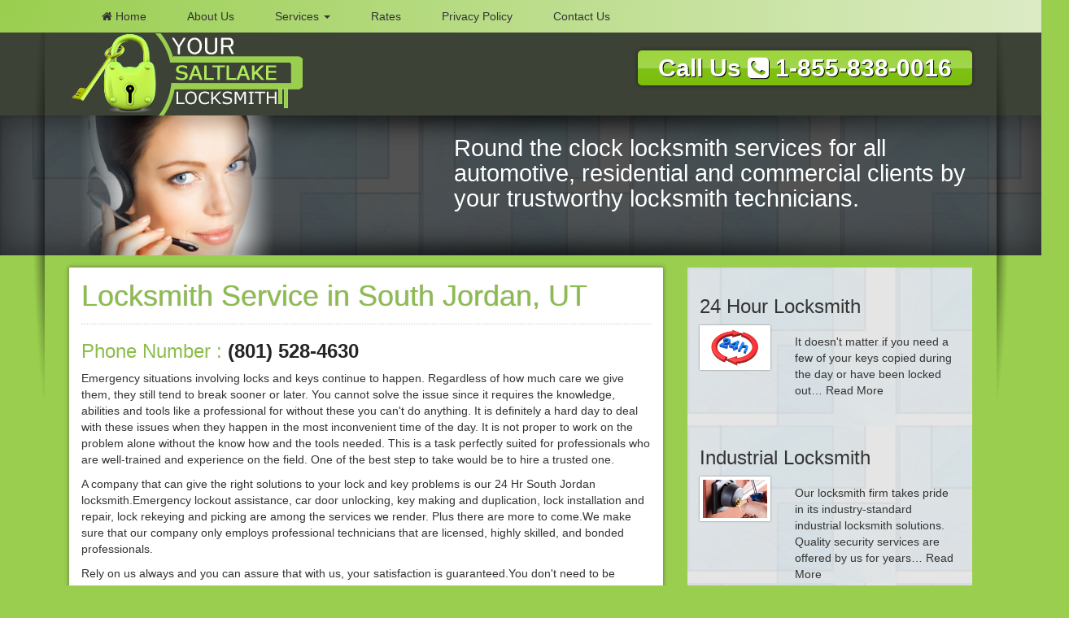

--- FILE ---
content_type: text/html; charset=UTF-8
request_url: https://your-saltlakelocksmith.com/south-jordan
body_size: 3744
content:
<!DOCTYPE html>
<html lang="en">
	<head>
		<!-- block: meta_header -->
<meta charset="utf-8">
<meta http-equiv="X-UA-Compatible" content="IE=edge">
<meta name="viewport" content="width=device-width, initial-scale=1">
<meta name="format-detection" content="telephone=no">
<title>South Jordan, UT | Your Salt Lake Locksmith</title>
<meta name='keywords' content=''><meta name='description' content=''>
<!-- Bootstrap -->
<link href="https://your-saltlakelocksmith.com/assets/themes/LOCKSMITH1//css/bootstrap.min.css" rel="stylesheet">
<!-- plugins -->
<link href="https://your-saltlakelocksmith.com/assets/themes/LOCKSMITH1//fonts/font-awesome-4.0.3/css/font-awesome.min.css" rel="stylesheet">
<link href="https://fonts.googleapis.com/css?family=Open+Sans+Condensed:300,700" rel='stylesheet' type='text/css'>
<link href="https://fonts.googleapis.com/css?family=Days+One" rel='stylesheet' type='text/css'>

<!-- custom -->
<link href="https://your-saltlakelocksmith.com/assets/themes/LOCKSMITH1//css/custom.css" rel="stylesheet">
<link href="https://your-saltlakelocksmith.com/assets/themes/LOCKSMITH1//css/responsive.css" rel="stylesheet">



<!-- HTML5 Shim and Respond.js IE8 support of HTML5 elements and media queries -->
<!--[if lt IE 9]>
  <script src="https://oss.maxcdn.com/libs/html5shiv/3.7.0/html5shiv.js"></script>
  <script src="https://oss.maxcdn.com/libs/respond.js/1.4.2/respond.min.js"></script>
<![endif]-->
<!-- /block: meta_header -->	</head>
<body class="innerpage">
	<!-- block: phtml_header -->
	<section class="navigation-bar">
				<div class="container">
					<div class="row">
						<div class="col-md-12">
							 <!-- block: phtml_navigation -->
<nav class="navbar" role="navigation" >
  <div class="container-fluid">
    <!-- Brand and toggle get grouped for better mobile display -->
    <div class="navbar-header">
      <button type="button" class="navbar-toggle" data-toggle="collapse" data-target="#bs-example-navbar-collapse-1">
        <span class="sr-only">Toggle navigation</span>
        <span class="icon-bar"></span>
        <span class="icon-bar"></span>
        <span class="icon-bar"></span>
      </button>
      <a class="navbar-brand visible-xs visible-sm" >Menu</a>	
    </div>
    <div class="collapse navbar-collapse " id="bs-example-navbar-collapse-1">
      <ul class="nav navbar-nav">
        <li class="active"><a href="https://your-saltlakelocksmith.com/"><i class="fa fa-home"></i> Home</a></li>
        <li><a href="https://your-saltlakelocksmith.com/about-us">About Us</a></li>
        <li class="dropdown">
          <a href="https://your-saltlakelocksmith.com/#" class="dropdown-toggle" data-toggle="dropdown">Services <b class="caret"></b></a>
          <ul class="dropdown-menu">
          <li><a href="https://your-saltlakelocksmith.com/24-hour-locksmith"><i class="fa fa-chevron-circle-right"></i> 24 Hour Locksmith</a></li>
				<li><a href="https://your-saltlakelocksmith.com/emergency-locksmith"><i class="fa fa-chevron-circle-right"></i> Emergency Locksmith</a></li>
				<li><a href="https://your-saltlakelocksmith.com/industrial-locksmith"><i class="fa fa-chevron-circle-right"></i> Industrial Locksmith</a></li>
				<li><a href="https://your-saltlakelocksmith.com/residential-locksmith"><i class="fa fa-chevron-circle-right"></i> Residential Locksmith</a></li>
				<li><a href="https://your-saltlakelocksmith.com/commercial-locksmith"><i class="fa fa-chevron-circle-right"></i> Commercial Locksmith</a></li>
				<li><a href="https://your-saltlakelocksmith.com/automotive-locksmith"><i class="fa fa-chevron-circle-right"></i> Automotive Locksmith</a></li>
          </ul>
        </li>
        <li><a href="https://your-saltlakelocksmith.com/rates">Rates</a></li>
        <li><a href="https://your-saltlakelocksmith.com/privacy-policy">Privacy Policy</a></li>
        <li><a href="https://your-saltlakelocksmith.com/contact-us">Contact Us</a></li>
      </ul>
    </div><!-- /.navbar-collapse -->
  </div><!-- /.container-fluid -->
</nav>
<!-- /block: phtml_navigation -->						</div>
					</div>
				</div>
				<div class="clearfix"></div>
		</section>
	<header class="header" role="banner">
		<div class="container header-inner">
			<img src="https://your-saltlakelocksmith.com/assets/themes/LOCKSMITH1/images/shadow-left.png" class="vertical-shadow-left" />
			<img src="https://your-saltlakelocksmith.com/assets/themes/LOCKSMITH1/images/shadow-right.png" class="vertical-shadow-right" />
			<div class="row">
				<div class="col-md-12" style="position: relative; top: 1px">
				    <div class="logox">
				    	<a href="https://your-saltlakelocksmith.com/">
				    		<img src="https://your-saltlakelocksmith.com/assets/themes/LOCKSMITH1/images/logo.png" />
				    	</a>
				    </div>
				    				    <div class="callus">
				    	<h1>Call Us <i class="fa fa-phone-square"></i> 1-855-838-0016</h1>
				    </div>
				    				</div>
			</div>
			
		</div>
		
	</header>
	

	
	<!-- /block: phtml_header -->
	
		<!-- block: phtml_innerpage_header -->
<section class="tagblock innerpage_header">
	<img src="https://your-saltlakelocksmith.com/assets/themes/LOCKSMITH1//images/header-shadow.png" class="header-shadow-top-inner" />
	<div class="container">
		<div class="row">
			<div class="col-md-5">
				<img src="https://your-saltlakelocksmith.com/assets/themes/LOCKSMITH1//images/callcenter_header2.png" class="hidden-xs" width="100%" style="left: -15px;position: relative" />
				
			</div>
			<div class="col-md-7">
				<h1 class="leader">Round the clock locksmith services for all automotive, residential and commercial clients by your trustworthy locksmith technicians.</h1>
			</div>
		</div>
	</div>
	<img src="https://your-saltlakelocksmith.com/assets/themes/LOCKSMITH1//images/header-shadow-top.png" class="header-shadow-bottom-inner" />
</section>
<!-- /block: phtml_innerpage_header -->
<section class="featured mobile-con" role="contentinfo">
	<div class="container">
	
		<div class="row">
			<div class="" style="text-align: center">
				<a href="tel:1-855-838-0016" class="mobile-call-us" > Call Us <i class="fa fa-phone-square"></i></a>
				<h1><a href="tel:1-855-838-0016" >
					1-855-838-0016					</a></h1>
			</div>
		</div>
	
	</div>
</section>
	<main id="content" role="main">
		<div class="container">
			<div class="col-md-8">
				<div class="content-ddbox">
				<h1 class="page_header">Locksmith Service in South Jordan, UT</h1>
				<h3>Phone Number : 
					<br class="visible-xs" />
					<a href="tel:(801) 528-4630">(801) 528-4630</a>	
				</h3>
				<p>Emergency situations involving locks and keys continue to happen. Regardless of how much care we give them, they still tend to break sooner or later. You cannot solve the issue since it requires the knowledge, abilities and tools like a professional for without these you can't do anything. It is definitely a hard day to deal with these issues when they happen in the most inconvenient time of the day. It is not proper to work on the problem alone without the know how and the tools needed. This is a task perfectly suited for professionals who are well-trained and experience on the field. One of the best step to take would be to hire a trusted one. </p>A company that can give the right solutions to your lock and key problems is our 24 Hr South Jordan locksmith.Emergency lockout assistance, car door unlocking, key making and duplication, lock installation and repair, lock rekeying and picking are among the services we render. Plus there are more to come.We make sure that our company only employs professional technicians that are licensed, highly skilled, and bonded professionals.</p><p>Rely on us always and you can assure that with us, your satisfaction is guaranteed.You don't need to be worried about the time when you are in need of locksmith services such as lock repair or key replacements, for our company is just around the corner to aid you. Be smart and get the most of our service deals as we offer a free estimate. Call us now for inquiries.</p>				</div>
			</div>
            <div class="col-md-4">
				
<!-- block: phtml_sideber_right -->
<section class="sidebar_right" role="contentinfo">

	<div class="services-group">
	<section class="widget customWidget2" role="contentinfo">
		<div class="description">
			<h3 class="customHeader2">24 Hour Locksmith</h3>
			<div class="row">
				<div class="col-md-4" style="text-align: center">
					<img src="https://your-saltlakelocksmith.com/assets/themes/LOCKSMITH1//images/services/24-hour-locksmith.png" class="my-thumb">
				</div>
				<div class="col-md-8">
					<p><p>It doesn&#39;t matter if you need a few of your keys copied during the day or have been locked out&#8230;						<a href="https://your-saltlakelocksmith.com/24-hour-locksmith">Read More</a>
					</p>
				</div>
			</div>
		</div>
	</section>
	<section class="widget customWidget2" role="contentinfo">
		<div class="description">
			<h3 class="customHeader2">Industrial Locksmith</h3>
			<div class="row">
				<div class="col-md-4" style="text-align: center">
					<img src="https://your-saltlakelocksmith.com/assets/themes/LOCKSMITH1//images/services/industrial-locksmith.png" class="my-thumb">
				</div>
				<div class="col-md-8">
				
					<p><p>Our locksmith firm takes pride in its industry-standard industrial locksmith solutions. Quality security services are offered by us for years&#8230;						<a href="https://your-saltlakelocksmith.com/industrial-locksmith">Read More</a>
					</p>
				</div>
			</div>
		</div>
	</section>
	<section class="widget customWidget2" role="contentinfo">
		<div class="description">
			<h3 class="customHeader2">Emergency Locksmith</h3>
			<div class="row">
				<div class="col-md-4" style="text-align: center">
					<img src="https://your-saltlakelocksmith.com/assets/themes/LOCKSMITH1//images/services/emergency-locksmith.png" class="my-thumb">
				</div>
				<div class="col-md-8">
					<p><p>Each one of us are aware of how crucial it is to keep your car, home or office safe, due&#8230;						<a href="https://your-saltlakelocksmith.com/emergency-locksmith">Read More</a>
					</p>
				</div>
			</div>

		</div>
	</section>
	</div>

    <section class="widget customWidget1" role="contentinfo">
		<div class="description">

			<ul class="sitelinks">
	            <li><a href="https://your-saltlakelocksmith.com/24-hour-locksmith"><i class="fa fa-chevron-circle-right"></i> 24 Hour Locksmith</a></li>
				<li><a href="https://your-saltlakelocksmith.com/emergency-locksmith"><i class="fa fa-chevron-circle-right"></i> Emergency Locksmith</a></li>
				<li><a href="https://your-saltlakelocksmith.com/industrial-locksmith"><i class="fa fa-chevron-circle-right"></i> Industrial Locksmith</a></li>
				<li><a href="https://your-saltlakelocksmith.com/residential-locksmith"><i class="fa fa-chevron-circle-right"></i> Residential Locksmith</a></li>
				<li><a href="https://your-saltlakelocksmith.com/commercial-locksmith"><i class="fa fa-chevron-circle-right"></i> Commercial Locksmith</a></li>
				<li><a href="https://your-saltlakelocksmith.com/automotive-locksmith"><i class="fa fa-chevron-circle-right"></i> Automotive Locksmith</a></li>
	          </ul>
		</div>
	</section>
	
</section>
<!-- /block: phtml_sidebar_right -->















			</div>
		</div>	
	</main>
	<!-- block: phtml_featured -->



<section class="featured mobile-con" role="contentinfo">
	<div class="container">
	
		<div class="row">
			<div class="" style="text-align: center">
				<a href="tel:1-855-838-0016" class="mobile-call-us" > Call Us <i class="fa fa-phone-square"></i></a>
				<a href="tel:1-855-838-0016"><h1>1-855-838-0016</h1></a>
			</div>
		</div>
	
	</div>
</section>
		
<section class="featured" role="contentinfo">
	<div class="container">
				
		
		<div class="row">
			<div class="col-md-4 fitem">
				<div class="row">
					<div class="col-md-12">
						<div class="heading">
							<a href="https://your-saltlakelocksmith.com/residential-locksmith">
							<h3>Residential</h3>
							</a>
							</div>
					</div>
					
					<div class="col-md-5" style="text-align: center">
						<img src="https://your-saltlakelocksmith.com/assets/themes/LOCKSMITH1//images/services/residential-locksmith.png" class=" my-thumb">
					</div>
					
					<div class="col-md-7">
					<div class="description">
						<p><p>Our home is considered among the things we value the most. Its where we can relax and find refuge. It is exactly where we choose to stay together with our&#8230;</p>
						<p><a href="https://your-saltlakelocksmith.com/residential-locksmith">Read More</a></p>
					</div>
					</div>
				</div>
				<!-- -->
			</div>
			<div class="col-md-4 fitem">
				<!-- -->
				<div class="row">
					<div class="col-md-12">
						<div class="heading">
						<a href="https://your-saltlakelocksmith.com/commercial-locksmith">
						<h3>Commercial</h3>
						</a>
						</div>
					</div>
					
					<div class="col-md-5" style="text-align: center">
						<img src="https://your-saltlakelocksmith.com/assets/themes/LOCKSMITH1//images/services/commercial-locksmith.png" class=" my-thumb">
					</div>
					<div class="col-md-7">
					<div class="description">
						<p><p>The moment you plan to put up a business, first thing that comes to your mind is security. This is to put the kibosh on the intruders who may steal&#8230;</p>
						<p><a href="https://your-saltlakelocksmith.com/commercial-locksmith">Read More</a></p>
					</div>
					</div>
				</div>
				<!-- -->
				
			</div>
			<div class="col-md-4 fitem">
				<!-- -->
				<div class="row">
					<div class="col-md-12">
						<div class="heading">
							<a href="https://your-saltlakelocksmith.com/automotive-locksmith">
							<h3>Automotive</h3>
							</a>
							</div>
					</div>
					<div class="col-md-5" style="text-align: center">
						<img src="https://your-saltlakelocksmith.com/assets/themes/LOCKSMITH1//images/services/automotive-locksmith.png" class=" my-thumb">
					</div>
					<div class="col-md-7">
						<div class="description">
						<p><p>One of the things that thieves are looking into are cars. If you give importance to your car, make sure to protect it from danger all the time. One of&#8230;</p>
						<p><a href="https://your-saltlakelocksmith.com/automotive-locksmith">Read More</a></p>
					</div>
					</div>
				</div>
				<!-- -->
			</div>
		</div>
	</div>
</section>
<!-- /block: phtml_featured -->	<!-- block: phtml_footer -->
<footer class="footer" role="contentinfo">
	<div class="container">
		<div class="row">
			<div class="col-md-12">
				<p class="copy">Copyright 2014. All Rights Reserved. Your Salt Lake Locksmith</p>
			</div>
		</div>
	</div>
</footer>
<!-- /block: phtml_footer -->	<!-- block: meta_footer -->
<!-- jQuery  -->
<script src="https://your-saltlakelocksmith.com/assets/themes/LOCKSMITH1//js/jquery-1.11.0.min.js" type="53c643dab0e8a27841d0773f-text/javascript"></script>
<!-- Include all compiled plugins (below), or include individual files as needed -->
<script src="https://your-saltlakelocksmith.com/assets/themes/LOCKSMITH1//js/bootstrap.min.js" type="53c643dab0e8a27841d0773f-text/javascript"></script>
<!-- /block: meta_footer --><script src="/cdn-cgi/scripts/7d0fa10a/cloudflare-static/rocket-loader.min.js" data-cf-settings="53c643dab0e8a27841d0773f-|49" defer></script><script defer src="https://static.cloudflareinsights.com/beacon.min.js/vcd15cbe7772f49c399c6a5babf22c1241717689176015" integrity="sha512-ZpsOmlRQV6y907TI0dKBHq9Md29nnaEIPlkf84rnaERnq6zvWvPUqr2ft8M1aS28oN72PdrCzSjY4U6VaAw1EQ==" data-cf-beacon='{"version":"2024.11.0","token":"92e6e41a0711451da8e5623ed0198b1c","r":1,"server_timing":{"name":{"cfCacheStatus":true,"cfEdge":true,"cfExtPri":true,"cfL4":true,"cfOrigin":true,"cfSpeedBrain":true},"location_startswith":null}}' crossorigin="anonymous"></script>
</body>
</html>

--- FILE ---
content_type: text/css
request_url: https://your-saltlakelocksmith.com/assets/themes/LOCKSMITH1//css/custom.css
body_size: 2561
content:
body{
	position:relative;
	z-index: 1;
	color: #FFF;

background: #99CE4E;

}

a{
	color: #343434;
}
a:hover{
	color: #4C4D4E;
}


h1,h2,h3,h4,h5{
	color: #343434;
}
.content-ddbox{
}

main#content{
	margin-top: 15px;
}

.logo{
	float: left;
	position: relative;
}

.header{
	border:none;
	position: relative;
	z-index: 99;
	min-height: 50px;
	color: #FFF;
	position: absolute;
	width: 100%;
	background: rgba(52, 52, 52, 0.9)
}

.header .header-inner{
	position:relative;
}

.page_header{
	text-shadow: 0 0 1px rgba(65,65,65,.5);
	margin-top: 0;
	margin-bottom: 20px;
	padding-bottom: 15px;
	border-bottom: 1px dotted #CCCCCC;
}

.header-shadow{
	position:absolute;
}.header-shadow-top{
	position:absolute;
	top: -44px;
	z-index: 9;
}

.header-shadow-top-inner{
	position:absolute;
	top:0;
	z-index: 99;
}
.header-shadow-bottom-inner{
	position:absolute;
	bottom:0;
	z-index: 99;
}



.callus h1{
	font-size: 30px;
	font-weight: bold;
	float: right;
	margin: 0;
	padding: 5px 25px;
	position: absolute;
	top: 0;
	right:0;
	text-shadow: rgb(0, 0, 0) 1px 1px 0px;
	color: #FFF;
margin-top: 21px;
margin-right: 30px;


background: #9dd53a;
background: -moz-linear-gradient(top,  #9dd53a 0%, #a1d54f 50%, #80c217 51%, #7cbc0a 100%);
background: -webkit-gradient(linear, left top, left bottom, color-stop(0%,#9dd53a), color-stop(50%,#a1d54f), color-stop(51%,#80c217), color-stop(100%,#7cbc0a));
background: -webkit-linear-gradient(top,  #9dd53a 0%,#a1d54f 50%,#80c217 51%,#7cbc0a 100%);
background: -o-linear-gradient(top,  #9dd53a 0%,#a1d54f 50%,#80c217 51%,#7cbc0a 100%);
background: -ms-linear-gradient(top,  #9dd53a 0%,#a1d54f 50%,#80c217 51%,#7cbc0a 100%);
background: linear-gradient(to bottom,  #9dd53a 0%,#a1d54f 50%,#80c217 51%,#7cbc0a 100%);
filter: progid:DXImageTransform.Microsoft.gradient( startColorstr='#9dd53a', endColorstr='#7cbc0a',GradientType=0 );


-webkit-border-radius: 5px;
-moz-border-radius: 5px;
border-radius: 5px;

-webkit-box-shadow: 0 0 5px 0 rgba(0,0,0,.5);
box-shadow: 0 0 5px 0 rgba(0,0,0,.5);
}


.btn-myprimary{
	color: #fff;
	background-color: #428bca;
	border-color: #357ebd;
	text-shadow: 0 0 1px rbga(65,65,65,.4);
	
	background: rgb(157,213,58); /* Old browsers */
	background: -moz-linear-gradient(top,  rgba(157,213,58,1) 0%, rgba(161,213,79,1) 50%, rgba(128,194,23,1) 51%, rgba(124,188,10,1) 100%); /* FF3.6+ */
	background: -webkit-gradient(linear, left top, left bottom, color-stop(0%,rgba(157,213,58,1)), color-stop(50%,rgba(161,213,79,1)), color-stop(51%,rgba(128,194,23,1)), color-stop(100%,rgba(124,188,10,1))); /* Chrome,Safari4+ */
	background: -webkit-linear-gradient(top,  rgba(157,213,58,1) 0%,rgba(161,213,79,1) 50%,rgba(128,194,23,1) 51%,rgba(124,188,10,1) 100%); /* Chrome10+,Safari5.1+ */
	background: -o-linear-gradient(top,  rgba(157,213,58,1) 0%,rgba(161,213,79,1) 50%,rgba(128,194,23,1) 51%,rgba(124,188,10,1) 100%); /* Opera 11.10+ */
	background: -ms-linear-gradient(top,  rgba(157,213,58,1) 0%,rgba(161,213,79,1) 50%,rgba(128,194,23,1) 51%,rgba(124,188,10,1) 100%); /* IE10+ */
	background: linear-gradient(to bottom,  rgba(157,213,58,1) 0%,rgba(161,213,79,1) 50%,rgba(128,194,23,1) 51%,rgba(124,188,10,1) 100%); /* W3C */
	filter: progid:DXImageTransform.Microsoft.gradient( startColorstr='#9dd53a', endColorstr='#7cbc0a',GradientType=0 ); /* IE6-9 */

}

.btn-myprimary:focus, .btn-myprimary:active:focus, .btn-myprimary:hover, .btn-myprimary:active{
	background: rgb(124,188,10); /* Old browsers */
	background: -moz-linear-gradient(top,  rgba(124,188,10,1) 0%, rgba(128,194,23,1) 49%, rgba(161,213,79,1) 50%, rgba(157,213,58,1) 100%); /* FF3.6+ */
	background: -webkit-gradient(linear, left top, left bottom, color-stop(0%,rgba(124,188,10,1)), color-stop(49%,rgba(128,194,23,1)), color-stop(50%,rgba(161,213,79,1)), color-stop(100%,rgba(157,213,58,1))); /* Chrome,Safari4+ */
	background: -webkit-linear-gradient(top,  rgba(124,188,10,1) 0%,rgba(128,194,23,1) 49%,rgba(161,213,79,1) 50%,rgba(157,213,58,1) 100%); /* Chrome10+,Safari5.1+ */
	background: -o-linear-gradient(top,  rgba(124,188,10,1) 0%,rgba(128,194,23,1) 49%,rgba(161,213,79,1) 50%,rgba(157,213,58,1) 100%); /* Opera 11.10+ */
	background: -ms-linear-gradient(top,  rgba(124,188,10,1) 0%,rgba(128,194,23,1) 49%,rgba(161,213,79,1) 50%,rgba(157,213,58,1) 100%); /* IE10+ */
	background: linear-gradient(to bottom,  rgba(124,188,10,1) 0%,rgba(128,194,23,1) 49%,rgba(161,213,79,1) 50%,rgba(157,213,58,1) 100%); /* W3C */
	filter: progid:DXImageTransform.Microsoft.gradient( startColorstr='#7cbc0a', endColorstr='#9dd53a',GradientType=0 ); /* IE6-9 */
	color: #FFFFFF;
}

.navigation-bar{
	position: relative;
	margin-left: auto;
	margin-right: auto;
	left: 0;
	right: 0;
	z-index: 9999;
	
background-image: url([data-uri]);
background-image: -webkit-gradient(radial, 0% 0%, 0, 0% 0%, 227, color-stop(0%, #99CE4E), color-stop(100%, #DCEBC5));
background-image: -webkit-radial-gradient(left top, farthest-side circle, #99CE4E 0%, #DCEBC5 100%);
background-image: -moz-radial-gradient(left top, farthest-side circle, #99CE4E 0%, #DCEBC5 100%);
background-image: -ms-radial-gradient(left top, farthest-side circle, #99CE4E 0%, #DCEBC5 100%);
background-image: -o-radial-gradient(left top, farthest-side circle, #99CE4E 0%, #DCEBC5 100%);
background-image: radial-gradient(farthest-side circle at left top, #99CE4E 0%, #DCEBC5 100%);

}
.innerpage .navigation-bar{
	position: relative;
}
.innerpage .leader{
	margin-top: 25px !important;
}

.innerpage .footer{
	margin-top:0px;
}

.innerpage .featured{
	margin-top: 15px;
}


.innerpage .header{
	position:relative;
}
/*navbar*/
.navbar {
	margin-left: 0px;
	min-height: 0;
	margin-bottom: 0px;
	border: none;
	z-index: 999;
	bottom: 0;
}

.nav>li>a {
position: relative;
display: block;
padding: 10px 25px;
color: #343434;
}
.navbar-collapse {
}
.nav>li>a:hover, .nav>li>a:focus {
	text-decoration: underline;
	background-color: transparent;
	color: #4C4D4E;
}

.nav .open>a, .nav .open>a:hover, .nav .open>a:focus {
	background: rgba(0,0,0,.7);
	border:none;
	z-index: 999;
	color: #FFF;
}

.dropdown-menu {
	border:none;
	-webkit-box-shadow: none;
	box-shadow: none;
	background: rgba(0,0,0,.7);
}

.dropdown-menu li>a{
	color: #FFF;
}

.dropdown-menu>li>a {
}

/*tagblock*/
.tagblock{
	position:relative;
	background: #343434  url('../images/pattern1.png');
	-webkit-box-shadow:inset 0 0 50px 0 rgba(0,0,0,.5);
	box-shadow:inset 0 0 50px 0 rgba(0,0,0,.5);
}

.frontpage .tagblock{
	
}



.frontpage #content{
	margin-bottom: 20px;
}

.frontpage .tagblock .leader{
	margin-top:20px;
	font-size: 30px;
}

.tagblock-bg{

}

.tagblock a{
	color: #FFF;
}
.tagblock .leader{
	font-size: 29px;
	color: #FFF;
	margin-top: 37px;

}
.tagblock .mylead{
	text-shadow: 0 0 1px rgba(65,65,65,.4);
	color: #FFF;
	font-size: 17px;
	font-style:normal;
	font-weight: normal;
}
.tagblock .mylead a{
	color: #FFF;
}

.tagblock .btn-myprimary{
	margin-top: 20px;
	margin-bottom: 20px;
}

/*featured*/
.featured{
	position: relative;
	margin-bottom: 0;
	padding-top: 30px;
	padding-bottom: 30px;
	color: #FFFFFF;

background-image: url([data-uri]);
background-image: -webkit-gradient(radial, 0% 0%, 0, 0% 0%, 227, color-stop(0%, #99CE4E), color-stop(100%, #DCEBC5));
background-image: -webkit-radial-gradient(left top, farthest-side circle, #99CE4E 0%, #DCEBC5 100%);
background-image: -moz-radial-gradient(left top, farthest-side circle, #99CE4E 0%, #DCEBC5 100%);
background-image: -ms-radial-gradient(left top, farthest-side circle, #99CE4E 0%, #DCEBC5 100%);
background-image: -o-radial-gradient(left top, farthest-side circle, #99CE4E 0%, #DCEBC5 100%);
background-image: radial-gradient(farthest-side circle at left top, #99CE4E 0%, #DCEBC5 100%);



	-webkit-box-shadow: 0 0 15px 0 rgba(0,0,0,.5);
box-shadow: 0 0 15px 0 rgba(0,0,0,.5);
}

.featured .head{
}
.featured .description{
	
}

.featured a{
	color: #FFF;
}
.featured a:before{
}
.featured h3{
	text-shadow: 0 0 1px rgba(65,65,65,.5);
}

.featured .heading h3{
	font-family: 'Open Sans Condensed', sans-serif;
	font-size: 35px;
	color: #343434 !important;
	text-align: left;
	border-bottom: 1px dotted #343434;
}
.featured a:hover{
	text-decoration: none;
	color: #E8F2D9;
}
.featured .heading h3:hover{
	color: #EEEEEE;
}
.featured .description {
	text-align: ;
	
}

.featured .description p{
	color: #343434;
}


.fheading{
	
}

.fheading h1{
	margin: 0;
	color: #FFF;
	font-family: 'Yellowtail', cursive;
	text-shadow: 2px 2px 2px rgba(0,0,0,.3);
	font-size: 50px;
	border-bottom: 1px dotted rgba(255,255,255,.5);
}

.fheading .lead{
	color: #C3FBFF;
	font-size: 30px;
	font-family: 'Open Sans Condensed', sans-serif;
	text-shadow: 2px 2px 2px rgba(0,0,0,.5);
}

.footer{
	margin-top: 0;
	padding-top: 15px;
	padding-bottom: 15px;
	color: #FFF;

background: #343434;

}

.footer .copy{
	margin-bottom: 0;
}
.footer a{
	color: #FFF;
}


/* Sidebar Widget */
.sidebar_right .widget{
	
}
.sidebar_right .widget .head{
	border-bottom: 2px solid #CCC;
}

.sidebar_right .widget .description .sitelinks{
	padding: 10px 0 10px 0;
	margin: 0;
	list-style:none;
}

.sidebar_right .widget .description .sitelinks li{
	
}

.sidebar_right .widget .description .sitelinks li a{
	padding: 5px 8px;
	display: block;
	border-bottom: 1px solid #4C4D4E;
}

/* Recaptcha Overrides */
#recaptcha_table{
	border: none !important;
}
#recaptcha_challenge_image{
	border: none !important;
	padding: 5px;
}

#recaptcha_response_field{
	padding: 5px;
}

.customHeader1{
	background: #139DCE;
	color: #FFF;
	padding: 10px;
	border-bottom: 2px solid #2F7894;
}
.navbar-toggle {
	background: #6A8A3D;
}

.navbar-toggle .icon-bar {
	background: #FFF;
}


.my-thumb-circle{
	border-radius: 100%;
	width: 90%;
	text-align: center;
	-webkit-box-shadow: 0 0 5px 0 rgba(0,0,0,.5);
box-shadow: 0 0 5px 0 rgba(0,0,0,.5);
}


.my-thumb{
	width: 100%;
	text-align: center;
	-webkit-box-shadow: 0 0 2px 0 rgba(0,0,0,.5);
	box-shadow: 0 0 2px 0 rgba(0,0,0,.5);
	border: 4px solid #FFF;
}

.fitem{
}

.content-ddbox {
-webkit-border-radius: 1px;
-moz-border-radius: 1px;
border-radius: 1px;
-webkit-box-shadow: 0px 0px 4px 1px rgba(65, 65, 65, .5);
box-shadow: 0px 0px 4px 1px rgba(65, 65, 65, .5);
padding: 15px;
background:#FFFFFF;
	color: #333;

}

.content-ddbox h1,
.content-ddbox h2,
.content-ddbox h3,
.content-ddbox h4,
.content-ddbox h5{
	color: #8CBD4C;
	
}

.customWidget1{
	-webkit-border-radius: 1px;
	-moz-border-radius: 1px;
	border-radius: 1px;
	padding: 15px;
	background: #E1E1E1;
	color: #333333;
}

.services-group {
    background: #E1E1E1 url('../images/pattern1.png');
}
.customWidget2{
	-webkit-border-radius: 1px;
	-moz-border-radius: 1px;
	border-radius: 1px;
	padding: 15px;
	color: #333333;
}

.customWidget2 p{
	color: #343434;
}

.customWidget1 a{
	color: #333;
}
.content-ddbox a{
	color: #252525;
    font-weight: bold;
}

.ddheader{
	-webkit-border-radius: 5px;
	-moz-border-radius: 5px;
	border-radius: 5px;
	-webkit-box-shadow: 0px 0px 4px 1px rgba(65, 65, 65, .5);
	box-shadow: 0px 0px 4px 1px rgba(65, 65, 65, .5);
	border-top: 1px solid #FFF;
	border-left: 1px solid #FFF;
	border-right: 1px solid #FFF;
	border-bottom: 1px solid #FFF;
	background: rgb(191,191,191);
	background: -moz-linear-gradient(top, rgba(191,191,191,1) 0%, rgba(252,255,244,1) 9%);
	background: -webkit-gradient(linear, left top, left bottom, color-stop(0%,rgba(191,191,191,1)), color-stop(9%,rgba(252,255,244,1)));
	background: -webkit-linear-gradient(top, rgba(191,191,191,1) 0%,rgba(252,255,244,1) 9%);
	background: -o-linear-gradient(top, rgba(191,191,191,1) 0%,rgba(252,255,244,1) 9%);
	background: -ms-linear-gradient(top, rgba(191,191,191,1) 0%,rgba(252,255,244,1) 9%);
	background: linear-gradient(to bottom, rgba(191,191,191,1) 0%,rgba(252,255,244,1) 9%);
	filter: progid:DXImageTransform.Microsoft.gradient( startColorstr='#bfbfbf', endColorstr='#fcfff4',GradientType=0 );
	padding: 15px;
}


.ddheader{
	color: #144E64;
}


.mobile-con{
	display:none;
}


.vertical-shadow-left{
	position:absolute;
	left: -15px;
	top: -50%;
}
.vertical-shadow-right{
	position:absolute;
	right: -15px;
	top: -50%;
}



--- FILE ---
content_type: text/css
request_url: https://your-saltlakelocksmith.com/assets/themes/LOCKSMITH1//css/responsive.css
body_size: 446
content:

/* rules for mobile vertical (< 480) */
@media(max-width:767px){/* rules for mobile horizontal (480 > 768)  */
	.navigation-bar{
		position:relative;
	}
	
	.fheading{
		text-align: center;
	}
	
	
	.mobile-con{
		background: url('../images/bg.jpg');
	}
	.mobile-con h1{
		text-shadow:  0 0 1px rgba(0,0,0,.5);
	}
	
	.mobile-call-us{
		text-align: center;
		-webkit-border-radius: 100px;
		-moz-border-radius: 100px;
		border-radius: 100px;

background: #9dd53a;
background: -moz-linear-gradient(top,  #9dd53a 0%, #a1d54f 50%, #80c217 51%, #7cbc0a 100%);
background: -webkit-gradient(linear, left top, left bottom, color-stop(0%,#9dd53a), color-stop(50%,#a1d54f), color-stop(51%,#80c217), color-stop(100%,#7cbc0a));
background: -webkit-linear-gradient(top,  #9dd53a 0%,#a1d54f 50%,#80c217 51%,#7cbc0a 100%);
background: -o-linear-gradient(top,  #9dd53a 0%,#a1d54f 50%,#80c217 51%,#7cbc0a 100%);
background: -ms-linear-gradient(top,  #9dd53a 0%,#a1d54f 50%,#80c217 51%,#7cbc0a 100%);
background: linear-gradient(to bottom,  #9dd53a 0%,#a1d54f 50%,#80c217 51%,#7cbc0a 100%);
filter: progid:DXImageTransform.Microsoft.gradient( startColorstr='#9dd53a', endColorstr='#7cbc0a',GradientType=0 );


		color: #FFF;
		padding: 10px 20px;
		text-shadow:  0 0 1px rgba(0,0,0,.5);
		font-weight: bold;
		font-size: 20px;
		text-align: center;
		
	}
	
	.logox img{
		width: 100%;
		padding-bottom: 10px;
		padding-top: 10px;
	}
	
	.mobile-con{
		display: block;
	}
	
	.callus {
		display:none;
	}
	
	.tagblock .leader {
		text-align: center;
		font-size: 14px;
		text-shadow: 0px 0px 1px rgba(0,0,0,.5);
		margin-top: 9px;
	}
	.tagblock .mylead{
		text-align: center;
	}
	
	#content .container{
		padding: 0;
	}
	
	.header-shadow {
		width: 100%;
	}
	
	.header-shadow-top {
		width: 100%;
	}
	
	.header-shadow-bottom-inner,.header-shadow-top-inner {
		width: 100%;
	}
	
	.vertical-shadow-right,.vertical-shadow-left {
		display:none;
	}
	.navigation-bar .col-md-12{
		padding:0;
	}
	
	.navigation-bar .container>.navbar-header, 
	.navigation-bar .container-fluid>.navbar-header, 
	.navigation-bar .container>.navbar-collapse, 
	.navigation-bar .container-fluid>.navbar-collapse{
		margin:0;
	}
	.navbar-collapse{
		max-height: initial;
	}
	
	
	 .header{
			position:relative;
		}
	
}

@media(min-width:768px){/* rules for tablet (768 > 992) */
	
}
@media(min-width:992px){/* rules for desktop (992 > 1200) */
	
}
@media(min-width:1200px){ /* rules for large (> 1200) */
	.mobile-con{
		display:none;
	}
}